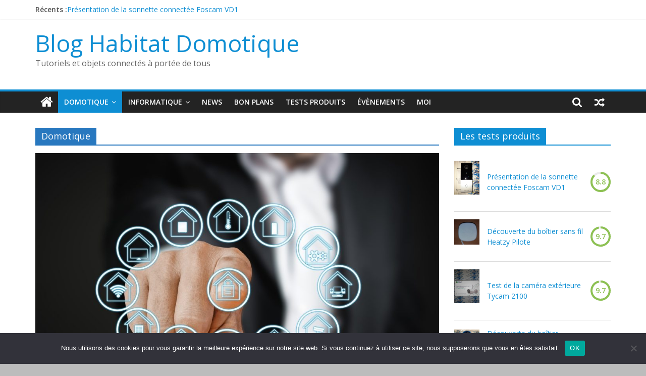

--- FILE ---
content_type: text/html; charset=UTF-8
request_url: https://www.habitat-domotique.fr/category/domotique/page/2/
body_size: 9940
content:
<!DOCTYPE html><html lang="fr-FR" prefix="og: https://ogp.me/ns# fb: https://ogp.me/ns/fb# website: https://ogp.me/ns/website#"><head><meta charset="UTF-8" /><meta name="viewport" content="width=device-width, initial-scale=1"><script data-cfasync="false" id="ao_optimized_gfonts_config">WebFontConfig={google:{families:["Open Sans:400,600"] },classes:false, events:false, timeout:1500};</script><link rel="profile" href="https://gmpg.org/xfn/11" /><meta name="wpsso-begin" content="wpsso structured data begin"/><meta name="generator" content="WPSSO Core 18.7.3/S"/><meta name="generator" content="WPSSO BC 5.3.0/S"/><meta name="generator" content="WPSSO RRSSB 11.7.0/S"/><meta name="generator" content="WPSSO ORG 5.0.0/S"/><meta name="generator" content="WPSSO PLM 7.0.0/S"/><meta name="generator" content="WPSSO JSON 5.2.1/S"/><meta name="generator" content="WPSSO SSM 3.3.0/S"/><link rel="canonical" href="https://www.habitat-domotique.fr/category/domotique/page/2/"/><meta property="fb:app_id" content="966242223397117"/><meta property="og:type" content="website"/><meta property="og:url" content="https://www.habitat-domotique.fr/category/domotique/page/2/"/><meta property="og:locale" content="fr_FR"/><meta property="og:site_name" content="Blog Habitat et Domotique"/><meta property="og:title" content="Domotique &ndash; Page 2 de 16"/><meta property="og:description" content="Venez d&eacute;couvrir nos diff&eacute;rents articles et tutoriels concernant la domotique, notre objectif, vous donnez les moyens de prendre le contr&ocirc;le et d&#039;am&eacute;liorer votre habitation. &nbsp;"/><meta name="twitter:domain" content="www.habitat-domotique.fr"/><meta name="twitter:site" content="@habitat_domotiq"/><meta name="twitter:title" content="Domotique &ndash; Page 2 de 16"/><meta name="twitter:description" content="Venez d&eacute;couvrir nos diff&eacute;rents articles et tutoriels concernant la domotique, notre objectif, vous donnez les moyens de prendre le contr&ocirc;le et d&#039;am&eacute;liorer votre habitation. &nbsp;"/><meta name="twitter:card" content="summary"/><meta name="description" content="Venez d&eacute;couvrir nos diff&eacute;rents articles et tutoriels concernant la domotique, notre objectif, vous donnez les moyens de prendre le contr&ocirc;le et d&#039;am&eacute;liorer votre habitation. &nbsp;"/><meta name="robots" content="follow, index, max-snippet:-1, max-image-preview:large, max-video-preview:-1"/> <script type="application/ld+json" id="wpsso-schema-graph">{
    "@context": "https://schema.org",
    "@graph": [
        {
            "@id": "/category/domotique/page/2/#sso/item-list/3",
            "@context": "https://schema.org",
            "@type": "ItemList",
            "mainEntityOfPage": "https://www.habitat-domotique.fr/category/domotique/page/2/",
            "url": "https://www.habitat-domotique.fr/category/domotique/page/2/",
            "name": "Domotique &ndash; Page 2 de 16",
            "description": "Venez d&eacute;couvrir nos diff&eacute;rents articles et tutoriels concernant la domotique, notre objectif, vous donnez les moyens de prendre le contr&ocirc;le et d&#039;am&eacute;liorer votre habitation. &nbsp;",
            "itemListOrder": "https://schema.org/ItemListOrderDescending",
            "itemListElement": [
                {
                    "@context": "https://schema.org",
                    "@type": "ListItem",
                    "position": 1,
                    "url": "https://www.habitat-domotique.fr/2020/04/23/les-points-a-retenir-pour-rendre-une-maison-confortable/"
                },
                {
                    "@context": "https://schema.org",
                    "@type": "ListItem",
                    "position": 2,
                    "url": "https://www.habitat-domotique.fr/2020/03/24/fabriquer-un-panneau-signaletique-connecte/"
                },
                {
                    "@context": "https://schema.org",
                    "@type": "ListItem",
                    "position": 3,
                    "url": "https://www.habitat-domotique.fr/2020/03/10/le-pack-delta-dore-tyxia-620-pilote-vos-lampes/"
                },
                {
                    "@context": "https://schema.org",
                    "@type": "ListItem",
                    "position": 4,
                    "url": "https://www.habitat-domotique.fr/2020/01/23/les-offres-domotique-des-operateurs/"
                },
                {
                    "@context": "https://schema.org",
                    "@type": "ListItem",
                    "position": 5,
                    "url": "https://www.habitat-domotique.fr/2020/01/10/test-pack-tyxia-511-va-et-vient-sans-neutre/"
                },
                {
                    "@context": "https://schema.org",
                    "@type": "ListItem",
                    "position": 6,
                    "url": "https://www.habitat-domotique.fr/2019/11/18/decouverte-thermostat-connecte-tado-v3/"
                },
                {
                    "@context": "https://schema.org",
                    "@type": "ListItem",
                    "position": 7,
                    "url": "https://www.habitat-domotique.fr/2019/11/04/presentation-thermostat-ambiance-radiateur-devolo/"
                }
            ]
        },
        {
            "@id": "/category/domotique/page/2/#sso/breadcrumb-list/3",
            "@context": "https://schema.org",
            "@type": "BreadcrumbList",
            "url": "https://www.habitat-domotique.fr/category/domotique/page/2/",
            "itemListElement": [
                {
                    "@context": "https://schema.org",
                    "@type": "ListItem",
                    "position": 1,
                    "name": "Accueil",
                    "item": "https://www.habitat-domotique.fr/"
                },
                {
                    "@context": "https://schema.org",
                    "@type": "ListItem",
                    "position": 2,
                    "name": "Domotique",
                    "item": "https://www.habitat-domotique.fr/category/domotique/page/2/"
                }
            ]
        }
    ]
}</script> <meta name="wpsso-end" content="wpsso structured data end"/><meta name="wpsso-cached" content="2026-01-12T07:12:13+00:00 for www.habitat-domotique.fr"/><meta name="wpsso-added" content="2026-01-25T09:25:05+00:00 in 0.001757 secs"/><link media="all" href="https://www.habitat-domotique.fr/wp-content/cache/autoptimize/css/autoptimize_2f24b55b3fc85c6dbf80a1a4ac699186.css" rel="stylesheet"><title>Domotique &ndash; Page 2 de 16 &ndash; Blog Habitat et Domotique</title><link rel="manifest" href="/pwa-manifest.json"><link rel="apple-touch-icon" sizes="512x512" href="https://www.habitat-domotique.fr/wp-content/plugins/pwa-for-wp/images/logo-512x512.png"><link rel="apple-touch-icon-precomposed" sizes="192x192" href="https://www.habitat-domotique.fr/wp-content/uploads/2018/10/PWA-Logo-192.png"><link rel='dns-prefetch' href='//translate.google.com' /><link href='https://fonts.gstatic.com' crossorigin='anonymous' rel='preconnect' /><link href='https://fonts.googleapis.com' rel='preconnect' /><link href='https://ajax.googleapis.com' rel='preconnect' /><link href='https://www.gstatic.com' rel='preconnect' /><link href='https://translate.google.com' rel='preconnect' /><link href='https://translate.googleapis.com' rel='preconnect' /><link rel="alternate" type="application/rss+xml" title="Blog Habitat Domotique &raquo; Flux" href="https://www.habitat-domotique.fr/feed/" /><link rel="alternate" type="application/rss+xml" title="Blog Habitat Domotique &raquo; Flux des commentaires" href="https://www.habitat-domotique.fr/comments/feed/" /><link rel="alternate" type="text/calendar" title="Blog Habitat Domotique &raquo; Flux iCal" href="https://www.habitat-domotique.fr/events/?ical=1" /> <script id="wpp-js" src="https://www.habitat-domotique.fr/wp-content/plugins/wordpress-popular-posts/assets/js/wpp.min.js?ver=7.3.3" data-sampling="0" data-sampling-rate="100" data-api-url="https://www.habitat-domotique.fr/wp-json/wordpress-popular-posts" data-post-id="0" data-token="1f629ce803" data-lang="0" data-debug="0" type="text/javascript"></script> <link rel="alternate" type="application/rss+xml" title="Blog Habitat Domotique &raquo; Flux de la catégorie Domotique" href="https://www.habitat-domotique.fr/category/domotique/feed/" /> <script type='text/javascript' id='cookie-notice-front-js-before'>var cnArgs = {"ajaxUrl":"https:\/\/www.habitat-domotique.fr\/wp-admin\/admin-ajax.php","nonce":"7d7694c40b","hideEffect":"fade","position":"bottom","onScroll":false,"onScrollOffset":100,"onClick":false,"cookieName":"cookie_notice_accepted","cookieTime":2592000,"cookieTimeRejected":2592000,"globalCookie":false,"redirection":false,"cache":false,"revokeCookies":false,"revokeCookiesOpt":"automatic"};</script> <script type='text/javascript' src='https://www.habitat-domotique.fr/wp-includes/js/jquery/jquery.min.js' id='jquery-core-js'></script> <!--[if lte IE 8]> <script type='text/javascript' src='https://www.habitat-domotique.fr/wp-content/themes/colormag/js/html5shiv.min.js' id='html5-js'></script> <![endif]--><link rel="https://api.w.org/" href="https://www.habitat-domotique.fr/wp-json/" /><link rel="alternate" type="application/json" href="https://www.habitat-domotique.fr/wp-json/wp/v2/categories/3" /><link rel="EditURI" type="application/rsd+xml" title="RSD" href="https://www.habitat-domotique.fr/xmlrpc.php?rsd" /><link rel="wlwmanifest" type="application/wlwmanifest+xml" href="https://www.habitat-domotique.fr/wp-includes/wlwmanifest.xml" /><meta name="tec-api-version" content="v1"><meta name="tec-api-origin" content="https://www.habitat-domotique.fr"><link rel="alternate" href="https://www.habitat-domotique.fr/wp-json/tribe/events/v1/" /><link rel="icon" href="https://www.habitat-domotique.fr/wp-content/uploads/2018/01/cropped-fingerprint-scanner-with-password-on-mobile-phone1-32x32.png" sizes="32x32" /><link rel="icon" href="https://www.habitat-domotique.fr/wp-content/uploads/2018/01/cropped-fingerprint-scanner-with-password-on-mobile-phone1-192x192.png" sizes="192x192" /><meta name="msapplication-TileImage" content="https://www.habitat-domotique.fr/wp-content/uploads/2018/01/cropped-fingerprint-scanner-with-password-on-mobile-phone1-270x270.png" /><meta name="pwaforwp" content="wordpress-plugin"/><meta name="theme-color" content="#adccea"><meta name="apple-mobile-web-app-title" content="Blog Habitat Domotique"><meta name="application-name" content="Blog Habitat Domotique"><meta name="apple-mobile-web-app-capable" content="yes"><meta name="apple-mobile-web-app-status-bar-style" content="default"><meta name="mobile-web-app-capable" content="yes"><meta name="apple-touch-fullscreen" content="yes"><link rel="apple-touch-icon" sizes="192x192" href="https://www.habitat-domotique.fr/wp-content/uploads/2018/10/PWA-Logo-192.png"><link rel="apple-touch-icon" sizes="512x512" href="https://www.habitat-domotique.fr/wp-content/uploads/2018/10/PWA-Logo-512.png"><script data-cfasync="false" id="ao_optimized_gfonts_webfontloader">(function() {var wf = document.createElement('script');wf.src='https://ajax.googleapis.com/ajax/libs/webfont/1/webfont.js';wf.type='text/javascript';wf.async='true';var s=document.getElementsByTagName('script')[0];s.parentNode.insertBefore(wf, s);})();</script></head><body data-rsssl=1 class="archive paged category category-domotique category-3 custom-background wp-embed-responsive paged-2 category-paged-2 cookies-not-set tribe-no-js page-template-colormag right-sidebar wide better-responsive-menu wpsso-term-3-tax-category"><div id="page" class="hfeed site"> <a class="skip-link screen-reader-text" href="#main">Passer au contenu</a><header id="masthead" class="site-header clearfix "><div id="header-text-nav-container" class="clearfix"><div class="news-bar"><div class="inner-wrap clearfix"><div class="breaking-news"> <strong class="breaking-news-latest">Récents :</strong><ul class="newsticker"><li> <a href="https://www.habitat-domotique.fr/2021/10/16/presentation-de-la-sonnette-connectee-foscam-vd1/" title="Présentation de la sonnette connectée Foscam VD1"> Présentation de la sonnette connectée Foscam VD1 </a></li><li> <a href="https://www.habitat-domotique.fr/2021/05/28/decouverte-du-boitier-sans-fil-heatzy-pilote/" title="Découverte du boîtier sans fil Heatzy Pilote"> Découverte du boîtier sans fil Heatzy Pilote </a></li><li> <a href="https://www.habitat-domotique.fr/2021/05/21/esp32-camera-et-tasmota/" title="ESP32 Caméra et Tasmota"> ESP32 Caméra et Tasmota </a></li><li> <a href="https://www.habitat-domotique.fr/2020/12/29/comment-utiliser-un-aspirateur-robot/" title="Comment utiliser un aspirateur robot dans une maison connectée ?"> Comment utiliser un aspirateur robot dans une maison connectée ? </a></li><li> <a href="https://www.habitat-domotique.fr/2020/11/30/test-de-la-camera-exterieure-tycam-2100/" title="Test de la caméra extérieure Tycam 2100"> Test de la caméra extérieure Tycam 2100 </a></li></ul></div><div class="social-links clearfix"><ul></ul></div></div></div><div class="inner-wrap"><div id="header-text-nav-wrap" class="clearfix"><div id="header-left-section"><div id="header-text" class=""><h3 id="site-title"> <a href="https://www.habitat-domotique.fr/" title="Blog Habitat Domotique" rel="home">Blog Habitat Domotique</a></h3><p id="site-description"> Tutoriels et objets connectés à portée de tous</p></div></div><div id="header-right-section"></div></div></div><nav id="site-navigation" class="main-navigation clearfix" role="navigation"><div class="inner-wrap clearfix"><div class="home-icon"> <a href="https://www.habitat-domotique.fr/"
 title="Blog Habitat Domotique"
 > <i class="fa fa-home"></i> </a></div><div class="search-random-icons-container"><div class="random-post"> <a href="https://www.habitat-domotique.fr/2018/03/27/parametrer-yubikey-neo-static-password/" title="Voir un article au hasard"> <i class="fa fa-random"></i> </a></div><div class="top-search-wrap"> <i class="fa fa-search search-top"></i><div class="search-form-top"><form action="https://www.habitat-domotique.fr/" class="search-form searchform clearfix" method="get" role="search"><div class="search-wrap"> <input type="search"
 class="s field"
 name="s"
 value=""
 placeholder="Recherche"
 /> <button class="search-icon" type="submit"></button></div></form></div></div></div><p class="menu-toggle"></p><div class="menu-primary-container"><ul id="menu-menu-1" class="menu"><li id="menu-item-86" class="menu-item menu-item-type-taxonomy menu-item-object-category current-menu-item menu-item-has-children menu-item-86"><a href="https://www.habitat-domotique.fr/category/domotique/" aria-current="page">Domotique</a><ul class="sub-menu"><li id="menu-item-1203" class="menu-item menu-item-type-taxonomy menu-item-object-category menu-item-1203"><a href="https://www.habitat-domotique.fr/category/domotique/jeedom/">Jeedom</a></li><li id="menu-item-1204" class="menu-item menu-item-type-taxonomy menu-item-object-category menu-item-1204"><a href="https://www.habitat-domotique.fr/category/domotique/objets-connectes/">Objets connectés</a></li><li id="menu-item-1650" class="menu-item menu-item-type-taxonomy menu-item-object-category menu-item-1650"><a href="https://www.habitat-domotique.fr/category/domotique/diy/">DIY</a></li></ul></li><li id="menu-item-87" class="menu-item menu-item-type-taxonomy menu-item-object-category menu-item-has-children menu-item-87"><a href="https://www.habitat-domotique.fr/category/informatique/">Informatique</a><ul class="sub-menu"><li id="menu-item-1205" class="menu-item menu-item-type-taxonomy menu-item-object-category menu-item-1205"><a href="https://www.habitat-domotique.fr/category/informatique/nano-ordinateurs/">Nano ordinateurs</a></li></ul></li><li id="menu-item-298" class="menu-item menu-item-type-taxonomy menu-item-object-category menu-item-298"><a href="https://www.habitat-domotique.fr/category/news/">News</a></li><li id="menu-item-623" class="menu-item menu-item-type-taxonomy menu-item-object-category menu-item-623"><a href="https://www.habitat-domotique.fr/category/bon-plans/">Bon Plans</a></li><li id="menu-item-84" class="menu-item menu-item-type-taxonomy menu-item-object-category menu-item-84"><a href="https://www.habitat-domotique.fr/category/tests-produit/">Tests Produits</a></li><li id="menu-item-271" class="menu-item menu-item-type-post_type_archive menu-item-object-tribe_events menu-item-271"><a href="https://www.habitat-domotique.fr/events/">Évènements</a></li><li id="menu-item-83" class="menu-item menu-item-type-taxonomy menu-item-object-category menu-item-83"><a href="https://www.habitat-domotique.fr/category/moi/">Moi</a></li></ul></div></div></nav></div></header><div id="main" class="clearfix"><div class="inner-wrap clearfix"><div id="primary"><div id="content" class="clearfix"><header class="page-header"><h1 class="page-title" style="border-bottom-color: #2878bf"><span style="background-color: #2878bf">Domotique</span></h1><div class="taxonomy-description"><p style="text-align: center;"><a href="https://www.habitat-domotique.fr/wp-content/uploads/2018/10/domotique_1540137323.jpg"><img class="aligncenter size-large wp-image-2727" src="https://www.habitat-domotique.fr/wp-content/uploads/2018/10/domotique_1540137323-1024x641.jpg" alt="Domotique articles et tutoriels" width="800" height="501" data-wp-pid="2727" /></a><strong><span id="p11">Venez découvrir nos différents articles et tutoriels concernant la domotique, notre objectif, vous donnez les moyens de prendre le contrôle et d&rsquo;améliorer votre habitation.</span></strong></p><p>&nbsp;</p></div></header><div class="article-container"><article id="post-12803" class="post-12803 post type-post status-publish format-standard has-post-thumbnail hentry category-domotique tag-hightech tag-iot"><div class="featured-image"> <a href="https://www.habitat-domotique.fr/2020/04/23/les-points-a-retenir-pour-rendre-une-maison-confortable/" title="Les points à retenir pour rendre une maison confortable"> <img width="791" height="445" src="//www.habitat-domotique.fr/wp-content/plugins/a3-lazy-load/assets/images/lazy_placeholder.gif" data-lazy-type="image" data-src="https://www.habitat-domotique.fr/wp-content/uploads/2020/04/maison_1587587222.jpg" class="lazy lazy-hidden attachment-colormag-featured-image size-colormag-featured-image wp-post-image" alt="une maison confortable" loading="lazy" srcset="" data-srcset="https://www.habitat-domotique.fr/wp-content/uploads/2020/04/maison_1587587222.jpg 1280w, https://www.habitat-domotique.fr/wp-content/uploads/2020/04/maison_1587587222-300x169.jpg 300w, https://www.habitat-domotique.fr/wp-content/uploads/2020/04/maison_1587587222-1024x576.jpg 1024w, https://www.habitat-domotique.fr/wp-content/uploads/2020/04/maison_1587587222-768x432.jpg 768w, https://www.habitat-domotique.fr/wp-content/uploads/2020/04/maison_1587587222-1200x675-cropped.jpg 1200w, https://www.habitat-domotique.fr/wp-content/uploads/2020/04/maison_1587587222-800x450.jpg 800w" sizes="(max-width: 791px) 100vw, 791px" data-wp-pid="12804" title="Maison confortable" /><noscript><img width="791" height="445" src="https://www.habitat-domotique.fr/wp-content/uploads/2020/04/maison_1587587222.jpg" class="attachment-colormag-featured-image size-colormag-featured-image wp-post-image" alt="une maison confortable" loading="lazy" srcset="https://www.habitat-domotique.fr/wp-content/uploads/2020/04/maison_1587587222.jpg 1280w, https://www.habitat-domotique.fr/wp-content/uploads/2020/04/maison_1587587222-300x169.jpg 300w, https://www.habitat-domotique.fr/wp-content/uploads/2020/04/maison_1587587222-1024x576.jpg 1024w, https://www.habitat-domotique.fr/wp-content/uploads/2020/04/maison_1587587222-768x432.jpg 768w, https://www.habitat-domotique.fr/wp-content/uploads/2020/04/maison_1587587222-1200x675-cropped.jpg 1200w, https://www.habitat-domotique.fr/wp-content/uploads/2020/04/maison_1587587222-800x450.jpg 800w" sizes="(max-width: 791px) 100vw, 791px" data-wp-pid="12804" title="Maison confortable" /></noscript> </a></div><div class="article-content clearfix"><div class="above-entry-meta"><span class="cat-links"><a href="https://www.habitat-domotique.fr/category/domotique/" style="background:#2878bf" rel="category tag">Domotique</a>&nbsp;</span></div><header class="entry-header"><h2 class="entry-title"> <a href="https://www.habitat-domotique.fr/2020/04/23/les-points-a-retenir-pour-rendre-une-maison-confortable/" title="Les points à retenir pour rendre une maison confortable">Les points à retenir pour rendre une maison confortable</a></h2></header><div class="below-entry-meta"> <span class="posted-on"><a href="https://www.habitat-domotique.fr/2020/04/23/les-points-a-retenir-pour-rendre-une-maison-confortable/" title="13:15" rel="bookmark"><i class="fa fa-calendar-o"></i> <time class="entry-date published" datetime="2020-04-23T13:15:37+02:00">23/04/2020</time><time class="updated" datetime="2021-06-09T22:47:40+02:00">09/06/2021</time></a></span> <span class="byline"> <span class="author vcard"> <i class="fa fa-user"></i> <a class="url fn n"
 href="https://www.habitat-domotique.fr/author/admin6422/"
 title="Blackir"
 > Blackir </a> </span> </span> <span class="comments"> <a href="https://www.habitat-domotique.fr/2020/04/23/les-points-a-retenir-pour-rendre-une-maison-confortable/#respond"><i class="fa fa-comment"></i> Aucun commentaire</a> </span> <span class="tag-links"><i class="fa fa-tags"></i><a href="https://www.habitat-domotique.fr/tag/hightech/" rel="tag">HighTech</a>, <a href="https://www.habitat-domotique.fr/tag/iot/" rel="tag">iot</a></span></div><div class="entry-content clearfix"><p>Une maison confortable c&rsquo;est important. Vous et votre famille devez vous y sentir bien au quotidien, rendre une habitation agr&eacute;able</p> <a class="more-link" title="Les points à retenir pour rendre une maison confortable" href="https://www.habitat-domotique.fr/2020/04/23/les-points-a-retenir-pour-rendre-une-maison-confortable/"> <span>Lire la suite</span> </a></div></div></article><article id="post-12779" class="post-12779 post type-post status-publish format-standard has-post-thumbnail hentry category-diy tag-diy tag-domotique tag-iot tag-jeedom"><div class="featured-image"> <a href="https://www.habitat-domotique.fr/2020/03/24/fabriquer-un-panneau-signaletique-connecte/" title="Fabriquer un panneau signalétique connecté"> <img width="800" height="445" src="//www.habitat-domotique.fr/wp-content/plugins/a3-lazy-load/assets/images/lazy_placeholder.gif" data-lazy-type="image" data-src="https://www.habitat-domotique.fr/wp-content/uploads/2020/03/Panneau_signalétique_connecté_06-800x445.jpg" class="lazy lazy-hidden attachment-colormag-featured-image size-colormag-featured-image wp-post-image" alt="Panneau_signalétique_connecté_06" loading="lazy" data-wp-pid="12785" title="Panneau_signalétique_connecté_06" /><noscript><img width="800" height="445" src="https://www.habitat-domotique.fr/wp-content/uploads/2020/03/Panneau_signalétique_connecté_06-800x445.jpg" class="attachment-colormag-featured-image size-colormag-featured-image wp-post-image" alt="Panneau_signalétique_connecté_06" loading="lazy" data-wp-pid="12785" title="Panneau_signalétique_connecté_06" /></noscript> </a></div><div class="article-content clearfix"><div class="above-entry-meta"><span class="cat-links"><a href="https://www.habitat-domotique.fr/category/domotique/diy/"  rel="category tag">DIY</a>&nbsp;</span></div><header class="entry-header"><h2 class="entry-title"> <a href="https://www.habitat-domotique.fr/2020/03/24/fabriquer-un-panneau-signaletique-connecte/" title="Fabriquer un panneau signalétique connecté">Fabriquer un panneau signalétique connecté</a></h2></header><div class="below-entry-meta"> <span class="posted-on"><a href="https://www.habitat-domotique.fr/2020/03/24/fabriquer-un-panneau-signaletique-connecte/" title="11:00" rel="bookmark"><i class="fa fa-calendar-o"></i> <time class="entry-date published" datetime="2020-03-24T11:00:43+01:00">24/03/2020</time><time class="updated" datetime="2020-03-23T22:17:50+01:00">23/03/2020</time></a></span> <span class="byline"> <span class="author vcard"> <i class="fa fa-user"></i> <a class="url fn n"
 href="https://www.habitat-domotique.fr/author/admin6422/"
 title="Blackir"
 > Blackir </a> </span> </span> <span class="comments"> <a href="https://www.habitat-domotique.fr/2020/03/24/fabriquer-un-panneau-signaletique-connecte/#respond"><i class="fa fa-comment"></i> Aucun commentaire</a> </span> <span class="tag-links"><i class="fa fa-tags"></i><a href="https://www.habitat-domotique.fr/tag/diy/" rel="tag">diy</a>, <a href="https://www.habitat-domotique.fr/tag/domotique/" rel="tag">domotique</a>, <a href="https://www.habitat-domotique.fr/tag/iot/" rel="tag">iot</a>, <a href="https://www.habitat-domotique.fr/tag/jeedom/" rel="tag">Jeedom</a></span></div><div class="entry-content clearfix"><p>Dans ce nouvel article, nous allons fabriquer un panneau signal&eacute;tique connect&eacute;. Si comme moi vous &ecirc;tes souvent en t&eacute;l&eacute;travail, il</p> <a class="more-link" title="Fabriquer un panneau signalétique connecté" href="https://www.habitat-domotique.fr/2020/03/24/fabriquer-un-panneau-signaletique-connecte/"> <span>Lire la suite</span> </a></div></div></article><article id="post-12763" class="post-12763 post type-post status-publish format-standard has-post-thumbnail hentry category-objets-connectes category-tests-produit tag-domotique tag-hightech tag-objets-connectes tag-objets-intelligent"><div class="featured-image"> <a href="https://www.habitat-domotique.fr/2020/03/10/le-pack-delta-dore-tyxia-620-pilote-vos-lampes/" title="Le pack Delta Dore TYXIA 620 pilote vos lampes"> <img width="800" height="445" src="//www.habitat-domotique.fr/wp-content/plugins/a3-lazy-load/assets/images/lazy_placeholder.gif" data-lazy-type="image" data-src="https://www.habitat-domotique.fr/wp-content/uploads/2020/03/Pack_TYXIA_620_01-800x445.jpg" class="lazy lazy-hidden attachment-colormag-featured-image size-colormag-featured-image wp-post-image" alt="Pack_TYXIA_620_01" loading="lazy" data-wp-pid="12767" title="Pack_TYXIA_620_01" /><noscript><img width="800" height="445" src="https://www.habitat-domotique.fr/wp-content/uploads/2020/03/Pack_TYXIA_620_01-800x445.jpg" class="attachment-colormag-featured-image size-colormag-featured-image wp-post-image" alt="Pack_TYXIA_620_01" loading="lazy" data-wp-pid="12767" title="Pack_TYXIA_620_01" /></noscript> </a></div><div class="article-content clearfix"><div class="above-entry-meta"><span class="cat-links"><a href="https://www.habitat-domotique.fr/category/domotique/objets-connectes/"  rel="category tag">Objets connectés</a>&nbsp;<a href="https://www.habitat-domotique.fr/category/tests-produit/"  rel="category tag">Tests Produits</a>&nbsp;</span></div><header class="entry-header"><h2 class="entry-title"> <a href="https://www.habitat-domotique.fr/2020/03/10/le-pack-delta-dore-tyxia-620-pilote-vos-lampes/" title="Le pack Delta Dore TYXIA 620 pilote vos lampes">Le pack Delta Dore TYXIA 620 pilote vos lampes</a></h2></header><div class="below-entry-meta"> <span class="posted-on"><a href="https://www.habitat-domotique.fr/2020/03/10/le-pack-delta-dore-tyxia-620-pilote-vos-lampes/" title="13:00" rel="bookmark"><i class="fa fa-calendar-o"></i> <time class="entry-date published" datetime="2020-03-10T13:00:03+01:00">10/03/2020</time><time class="updated" datetime="2020-03-11T19:57:46+01:00">11/03/2020</time></a></span> <span class="byline"> <span class="author vcard"> <i class="fa fa-user"></i> <a class="url fn n"
 href="https://www.habitat-domotique.fr/author/admin6422/"
 title="Blackir"
 > Blackir </a> </span> </span> <span class="comments"> <a href="https://www.habitat-domotique.fr/2020/03/10/le-pack-delta-dore-tyxia-620-pilote-vos-lampes/#respond"><i class="fa fa-comment"></i> Aucun commentaire</a> </span> <span class="tag-links"><i class="fa fa-tags"></i><a href="https://www.habitat-domotique.fr/tag/domotique/" rel="tag">domotique</a>, <a href="https://www.habitat-domotique.fr/tag/hightech/" rel="tag">HighTech</a>, <a href="https://www.habitat-domotique.fr/tag/objets-connectes/" rel="tag">objets connectés</a>, <a href="https://www.habitat-domotique.fr/tag/objets-intelligent/" rel="tag">objets intelligent</a></span></div><div class="entry-content clearfix"><p>Dans ce nouvel article, nous allons d&eacute;couvrir ensemble le pack TYXIA 511 va-et-vient de Delta Dore. J&rsquo;avais parl&eacute; derni&egrave;rement de</p> <a class="more-link" title="Le pack Delta Dore TYXIA 620 pilote vos lampes" href="https://www.habitat-domotique.fr/2020/03/10/le-pack-delta-dore-tyxia-620-pilote-vos-lampes/"> <span>Lire la suite</span> </a></div></div></article><article id="post-12684" class="post-12684 post type-post status-publish format-standard has-post-thumbnail hentry category-domotique tag-centrale-domotique tag-hightech tag-iot tag-objets-connectes tag-objets-intelligent"><div class="featured-image"> <a href="https://www.habitat-domotique.fr/2020/01/23/les-offres-domotique-des-operateurs/" title="Présentation des offres domotique des opérateurs pour une maison connectée"> <img width="800" height="445" src="//www.habitat-domotique.fr/wp-content/plugins/a3-lazy-load/assets/images/lazy_placeholder.gif" data-lazy-type="image" data-src="https://www.habitat-domotique.fr/wp-content/uploads/2020/01/Offres_Domotique_Des_Operateurs-800x445.png" class="lazy lazy-hidden attachment-colormag-featured-image size-colormag-featured-image wp-post-image" alt="Offres_Domotique_Des_Operateurs" loading="lazy" srcset="" data-srcset="https://www.habitat-domotique.fr/wp-content/uploads/2020/01/Offres_Domotique_Des_Operateurs.png 800w, https://www.habitat-domotique.fr/wp-content/uploads/2020/01/Offres_Domotique_Des_Operateurs-300x167.png 300w, https://www.habitat-domotique.fr/wp-content/uploads/2020/01/Offres_Domotique_Des_Operateurs-768x427.png 768w, https://www.habitat-domotique.fr/wp-content/uploads/2020/01/Offres_Domotique_Des_Operateurs-50x28.png 50w" sizes="(max-width: 800px) 100vw, 800px" data-wp-pid="12685" title="Offres_Domotique_Des_Operateurs" /><noscript><img width="800" height="445" src="https://www.habitat-domotique.fr/wp-content/uploads/2020/01/Offres_Domotique_Des_Operateurs-800x445.png" class="attachment-colormag-featured-image size-colormag-featured-image wp-post-image" alt="Offres_Domotique_Des_Operateurs" loading="lazy" srcset="https://www.habitat-domotique.fr/wp-content/uploads/2020/01/Offres_Domotique_Des_Operateurs.png 800w, https://www.habitat-domotique.fr/wp-content/uploads/2020/01/Offres_Domotique_Des_Operateurs-300x167.png 300w, https://www.habitat-domotique.fr/wp-content/uploads/2020/01/Offres_Domotique_Des_Operateurs-768x427.png 768w, https://www.habitat-domotique.fr/wp-content/uploads/2020/01/Offres_Domotique_Des_Operateurs-50x28.png 50w" sizes="(max-width: 800px) 100vw, 800px" data-wp-pid="12685" title="Offres_Domotique_Des_Operateurs" /></noscript> </a></div><div class="article-content clearfix"><div class="above-entry-meta"><span class="cat-links"><a href="https://www.habitat-domotique.fr/category/domotique/" style="background:#2878bf" rel="category tag">Domotique</a>&nbsp;</span></div><header class="entry-header"><h2 class="entry-title"> <a href="https://www.habitat-domotique.fr/2020/01/23/les-offres-domotique-des-operateurs/" title="Présentation des offres domotique des opérateurs pour une maison connectée">Présentation des offres domotique des opérateurs pour une maison connectée</a></h2></header><div class="below-entry-meta"> <span class="posted-on"><a href="https://www.habitat-domotique.fr/2020/01/23/les-offres-domotique-des-operateurs/" title="13:00" rel="bookmark"><i class="fa fa-calendar-o"></i> <time class="entry-date published" datetime="2020-01-23T13:00:51+01:00">23/01/2020</time><time class="updated" datetime="2020-01-23T13:49:04+01:00">23/01/2020</time></a></span> <span class="byline"> <span class="author vcard"> <i class="fa fa-user"></i> <a class="url fn n"
 href="https://www.habitat-domotique.fr/author/admin6422/"
 title="Blackir"
 > Blackir </a> </span> </span> <span class="comments"> <a href="https://www.habitat-domotique.fr/2020/01/23/les-offres-domotique-des-operateurs/#respond"><i class="fa fa-comment"></i> Aucun commentaire</a> </span> <span class="tag-links"><i class="fa fa-tags"></i><a href="https://www.habitat-domotique.fr/tag/centrale-domotique/" rel="tag">centrale domotique</a>, <a href="https://www.habitat-domotique.fr/tag/hightech/" rel="tag">HighTech</a>, <a href="https://www.habitat-domotique.fr/tag/iot/" rel="tag">iot</a>, <a href="https://www.habitat-domotique.fr/tag/objets-connectes/" rel="tag">objets connectés</a>, <a href="https://www.habitat-domotique.fr/tag/objets-intelligent/" rel="tag">objets intelligent</a></span></div><div class="entry-content clearfix"><p>Pr&eacute;sentation des offres domotique des op&eacute;rateurs pour une maison connect&eacute;e La nouvelle ann&eacute;e peut &ecirc;tre l&rsquo;occasion de passer au tout</p> <a class="more-link" title="Présentation des offres domotique des opérateurs pour une maison connectée" href="https://www.habitat-domotique.fr/2020/01/23/les-offres-domotique-des-operateurs/"> <span>Lire la suite</span> </a></div></div></article><article id="post-12668" class="post-12668 post type-post status-publish format-standard has-post-thumbnail hentry category-objets-connectes category-tests-produit tag-domotique tag-hightech tag-iot tag-objets-connectes tag-objets-intelligent"><div class="featured-image"> <a href="https://www.habitat-domotique.fr/2020/01/10/test-pack-tyxia-511-va-et-vient-sans-neutre/" title="Test du Pack TYXIA 511 va-et-vient sans neutre"> <img width="800" height="445" src="//www.habitat-domotique.fr/wp-content/plugins/a3-lazy-load/assets/images/lazy_placeholder.gif" data-lazy-type="image" data-src="https://www.habitat-domotique.fr/wp-content/uploads/2020/01/Pack-TYXIA-511-DeltaDore_06-800x445.jpg" class="lazy lazy-hidden attachment-colormag-featured-image size-colormag-featured-image wp-post-image" alt="Pack-TYXIA-511-DeltaDore_06" loading="lazy" data-wp-pid="12677" title="Pack-TYXIA-511-DeltaDore_06" /><noscript><img width="800" height="445" src="https://www.habitat-domotique.fr/wp-content/uploads/2020/01/Pack-TYXIA-511-DeltaDore_06-800x445.jpg" class="attachment-colormag-featured-image size-colormag-featured-image wp-post-image" alt="Pack-TYXIA-511-DeltaDore_06" loading="lazy" data-wp-pid="12677" title="Pack-TYXIA-511-DeltaDore_06" /></noscript> </a></div><div class="article-content clearfix"><div class="above-entry-meta"><span class="cat-links"><a href="https://www.habitat-domotique.fr/category/domotique/objets-connectes/"  rel="category tag">Objets connectés</a>&nbsp;<a href="https://www.habitat-domotique.fr/category/tests-produit/"  rel="category tag">Tests Produits</a>&nbsp;</span></div><header class="entry-header"><h2 class="entry-title"> <a href="https://www.habitat-domotique.fr/2020/01/10/test-pack-tyxia-511-va-et-vient-sans-neutre/" title="Test du Pack TYXIA 511 va-et-vient sans neutre">Test du Pack TYXIA 511 va-et-vient sans neutre</a></h2></header><div class="below-entry-meta"> <span class="posted-on"><a href="https://www.habitat-domotique.fr/2020/01/10/test-pack-tyxia-511-va-et-vient-sans-neutre/" title="13:00" rel="bookmark"><i class="fa fa-calendar-o"></i> <time class="entry-date published" datetime="2020-01-10T13:00:20+01:00">10/01/2020</time><time class="updated" datetime="2020-01-09T21:41:12+01:00">09/01/2020</time></a></span> <span class="byline"> <span class="author vcard"> <i class="fa fa-user"></i> <a class="url fn n"
 href="https://www.habitat-domotique.fr/author/admin6422/"
 title="Blackir"
 > Blackir </a> </span> </span> <span class="comments"> <a href="https://www.habitat-domotique.fr/2020/01/10/test-pack-tyxia-511-va-et-vient-sans-neutre/#respond"><i class="fa fa-comment"></i> Aucun commentaire</a> </span> <span class="tag-links"><i class="fa fa-tags"></i><a href="https://www.habitat-domotique.fr/tag/domotique/" rel="tag">domotique</a>, <a href="https://www.habitat-domotique.fr/tag/hightech/" rel="tag">HighTech</a>, <a href="https://www.habitat-domotique.fr/tag/iot/" rel="tag">iot</a>, <a href="https://www.habitat-domotique.fr/tag/objets-connectes/" rel="tag">objets connectés</a>, <a href="https://www.habitat-domotique.fr/tag/objets-intelligent/" rel="tag">objets intelligent</a></span></div><div class="entry-content clearfix"><p>Dans ce nouvel article, nous allons d&eacute;couvrir ensemble le pack TYXIA 511 va-et-vient de Delta Dore. Derni&egrave;rement, je vous avez</p> <a class="more-link" title="Test du Pack TYXIA 511 va-et-vient sans neutre" href="https://www.habitat-domotique.fr/2020/01/10/test-pack-tyxia-511-va-et-vient-sans-neutre/"> <span>Lire la suite</span> </a></div></div></article><article id="post-12617" class="post-12617 post type-post status-publish format-standard has-post-thumbnail hentry category-domotique category-objets-connectes tag-domotique tag-hightech tag-iot tag-monitoring tag-objets-connectes tag-objets-intelligent"><div class="featured-image"> <a href="https://www.habitat-domotique.fr/2019/11/18/decouverte-thermostat-connecte-tado-v3/" title="Découverte du thermostat connecté Tado V3+"> <img width="800" height="445" src="//www.habitat-domotique.fr/wp-content/plugins/a3-lazy-load/assets/images/lazy_placeholder.gif" data-lazy-type="image" data-src="https://www.habitat-domotique.fr/wp-content/uploads/2019/11/Thermostat_Connectee_Tado_V3_06-800x445.jpg" class="lazy lazy-hidden attachment-colormag-featured-image size-colormag-featured-image wp-post-image" alt="Thermostat Connectee Tado V3 06 800x445 - Découverte du thermostat connecté Tado V3+" loading="lazy" data-wp-pid="12625" title="Découverte du thermostat connecté Tado V3+" /><noscript><img width="800" height="445" src="https://www.habitat-domotique.fr/wp-content/uploads/2019/11/Thermostat_Connectee_Tado_V3_06-800x445.jpg" class="attachment-colormag-featured-image size-colormag-featured-image wp-post-image" alt="Thermostat Connectee Tado V3 06 800x445 - Découverte du thermostat connecté Tado V3+" loading="lazy" data-wp-pid="12625" title="Découverte du thermostat connecté Tado V3+" /></noscript> </a></div><div class="article-content clearfix"><div class="above-entry-meta"><span class="cat-links"><a href="https://www.habitat-domotique.fr/category/domotique/" style="background:#2878bf" rel="category tag">Domotique</a>&nbsp;<a href="https://www.habitat-domotique.fr/category/domotique/objets-connectes/"  rel="category tag">Objets connectés</a>&nbsp;</span></div><header class="entry-header"><h2 class="entry-title"> <a href="https://www.habitat-domotique.fr/2019/11/18/decouverte-thermostat-connecte-tado-v3/" title="Découverte du thermostat connecté Tado V3+">Découverte du thermostat connecté Tado V3+</a></h2></header><div class="below-entry-meta"> <span class="posted-on"><a href="https://www.habitat-domotique.fr/2019/11/18/decouverte-thermostat-connecte-tado-v3/" title="12:30" rel="bookmark"><i class="fa fa-calendar-o"></i> <time class="entry-date published" datetime="2019-11-18T12:30:50+01:00">18/11/2019</time><time class="updated" datetime="2019-11-17T22:17:45+01:00">17/11/2019</time></a></span> <span class="byline"> <span class="author vcard"> <i class="fa fa-user"></i> <a class="url fn n"
 href="https://www.habitat-domotique.fr/author/admin6422/"
 title="Blackir"
 > Blackir </a> </span> </span> <span class="comments"> <a href="https://www.habitat-domotique.fr/2019/11/18/decouverte-thermostat-connecte-tado-v3/#comments"><i class="fa fa-comments"></i> 2 Commentaires</a> </span> <span class="tag-links"><i class="fa fa-tags"></i><a href="https://www.habitat-domotique.fr/tag/domotique/" rel="tag">domotique</a>, <a href="https://www.habitat-domotique.fr/tag/hightech/" rel="tag">HighTech</a>, <a href="https://www.habitat-domotique.fr/tag/iot/" rel="tag">iot</a>, <a href="https://www.habitat-domotique.fr/tag/monitoring/" rel="tag">monitoring</a>, <a href="https://www.habitat-domotique.fr/tag/objets-connectes/" rel="tag">objets connectés</a>, <a href="https://www.habitat-domotique.fr/tag/objets-intelligent/" rel="tag">objets intelligent</a></span></div><div class="entry-content clearfix"><p>Nouvel article pour un nouveau thermostat connect&eacute; pour votre habitation, il s&rsquo;agit du thermostat connect&eacute; Tado V3+. En cette p&eacute;riode</p> <a class="more-link" title="Découverte du thermostat connecté Tado V3+" href="https://www.habitat-domotique.fr/2019/11/18/decouverte-thermostat-connecte-tado-v3/"> <span>Lire la suite</span> </a></div></div></article><article id="post-12587" class="post-12587 post type-post status-publish format-standard has-post-thumbnail hentry category-objets-connectes tag-domotique tag-hightech tag-iot tag-objets-connectes tag-objets-intelligent"><div class="featured-image"> <a href="https://www.habitat-domotique.fr/2019/11/04/presentation-thermostat-ambiance-radiateur-devolo/" title="Présentation du thermostat d’ambiance et de radiateur intelligent Devolo"> <img width="800" height="445" src="//www.habitat-domotique.fr/wp-content/plugins/a3-lazy-load/assets/images/lazy_placeholder.gif" data-lazy-type="image" data-src="https://www.habitat-domotique.fr/wp-content/uploads/2019/11/Thermostat_ambiance_radiateur_Devolo_02-800x445.png" class="lazy lazy-hidden attachment-colormag-featured-image size-colormag-featured-image wp-post-image" alt="Thermostat_ambiance_radiateur_Devolo_02" loading="lazy" srcset="" data-srcset="https://www.habitat-domotique.fr/wp-content/uploads/2019/11/Thermostat_ambiance_radiateur_Devolo_02-800x445.png 800w, https://www.habitat-domotique.fr/wp-content/uploads/2019/11/Thermostat_ambiance_radiateur_Devolo_02-50x28.png 50w" sizes="(max-width: 800px) 100vw, 800px" data-wp-pid="12590" title="Thermostat_ambiance_radiateur_Devolo_02" /><noscript><img width="800" height="445" src="https://www.habitat-domotique.fr/wp-content/uploads/2019/11/Thermostat_ambiance_radiateur_Devolo_02-800x445.png" class="attachment-colormag-featured-image size-colormag-featured-image wp-post-image" alt="Thermostat_ambiance_radiateur_Devolo_02" loading="lazy" srcset="https://www.habitat-domotique.fr/wp-content/uploads/2019/11/Thermostat_ambiance_radiateur_Devolo_02-800x445.png 800w, https://www.habitat-domotique.fr/wp-content/uploads/2019/11/Thermostat_ambiance_radiateur_Devolo_02-50x28.png 50w" sizes="(max-width: 800px) 100vw, 800px" data-wp-pid="12590" title="Thermostat_ambiance_radiateur_Devolo_02" /></noscript> </a></div><div class="article-content clearfix"><div class="above-entry-meta"><span class="cat-links"><a href="https://www.habitat-domotique.fr/category/domotique/objets-connectes/"  rel="category tag">Objets connectés</a>&nbsp;</span></div><header class="entry-header"><h2 class="entry-title"> <a href="https://www.habitat-domotique.fr/2019/11/04/presentation-thermostat-ambiance-radiateur-devolo/" title="Présentation du thermostat d’ambiance et de radiateur intelligent Devolo">Présentation du thermostat d’ambiance et de radiateur intelligent Devolo</a></h2></header><div class="below-entry-meta"> <span class="posted-on"><a href="https://www.habitat-domotique.fr/2019/11/04/presentation-thermostat-ambiance-radiateur-devolo/" title="12:45" rel="bookmark"><i class="fa fa-calendar-o"></i> <time class="entry-date published" datetime="2019-11-04T12:45:10+01:00">04/11/2019</time><time class="updated" datetime="2019-11-13T00:01:29+01:00">13/11/2019</time></a></span> <span class="byline"> <span class="author vcard"> <i class="fa fa-user"></i> <a class="url fn n"
 href="https://www.habitat-domotique.fr/author/admin6422/"
 title="Blackir"
 > Blackir </a> </span> </span> <span class="comments"> <a href="https://www.habitat-domotique.fr/2019/11/04/presentation-thermostat-ambiance-radiateur-devolo/#respond"><i class="fa fa-comment"></i> Aucun commentaire</a> </span> <span class="tag-links"><i class="fa fa-tags"></i><a href="https://www.habitat-domotique.fr/tag/domotique/" rel="tag">domotique</a>, <a href="https://www.habitat-domotique.fr/tag/hightech/" rel="tag">HighTech</a>, <a href="https://www.habitat-domotique.fr/tag/iot/" rel="tag">iot</a>, <a href="https://www.habitat-domotique.fr/tag/objets-connectes/" rel="tag">objets connectés</a>, <a href="https://www.habitat-domotique.fr/tag/objets-intelligent/" rel="tag">objets intelligent</a></span></div><div class="entry-content clearfix"><p>L&rsquo;hiver s&rsquo;installe et dans ce nouvel article, nous allons pr&eacute;senter un alli&eacute; de poids dans le confort de notre habitat,</p> <a class="more-link" title="Présentation du thermostat d’ambiance et de radiateur intelligent Devolo" href="https://www.habitat-domotique.fr/2019/11/04/presentation-thermostat-ambiance-radiateur-devolo/"> <span>Lire la suite</span> </a></div></div></article></div><ul class="default-wp-page clearfix"><li class="previous"><a href="https://www.habitat-domotique.fr/category/domotique/page/3/" >&larr; Précédent</a></li><li class="next"><a href="https://www.habitat-domotique.fr/category/domotique/" >Suivant &rarr;</a></li></ul></div></div><div id="secondary"><aside id="cwp_latest_products_widget-3" class="widget widget_cwp_latest_products_widget clearfix"><h3 class="widget-title"><span>Les tests produits</span></h3><ul><li class="cwp-popular-review"><div class="cwp_rev_image wppr-col"> <a href="https://www.habitat-domotique.fr/2021/10/16/presentation-de-la-sonnette-connectee-foscam-vd1/" class="wppr-col" title="Sonnette connectée Foscam VD1" rel="noopener"> <img class="lazy lazy-hidden" src="//www.habitat-domotique.fr/wp-content/plugins/a3-lazy-load/assets/images/lazy_placeholder.gif" data-lazy-type="image" data-src="https://www.habitat-domotique.fr/wp-content/uploads/2021/10/Sonnette_Foscam_VD1-06-scaled.jpg" alt="Sonnette connectée Foscam VD1"><noscript><img src="https://www.habitat-domotique.fr/wp-content/uploads/2021/10/Sonnette_Foscam_VD1-06-scaled.jpg" alt="Sonnette connectée Foscam VD1"></noscript> </a></div><div class="wppr-post-title wppr-col"> <a href="https://www.habitat-domotique.fr/2021/10/16/presentation-de-la-sonnette-connectee-foscam-vd1/" class="wppr-col" title="Sonnette connectée Foscam VD1" rel="noopener"> Présentation de la sonnette connectée Foscam VD1 </a></div><div class="review-grade-widget wppr-col"><div class="review-wu-grade-content "><div class="wppr-c100 wppr-p88 wppr-very-good"> <span>8.8</span><div class="wppr-slice"><div class="wppr-bar " style="
 -webkit-transform: rotate(316.8deg);
 -ms-transform: rotate(316.8deg);
 transform: rotate(316.8deg);
 "></div><div class="wppr-fill " style=""></div></div><div class="wppr-slice-center"></div></div></div></div></li><li class="cwp-popular-review"><div class="cwp_rev_image wppr-col"> <a href="https://www.habitat-domotique.fr/2021/05/28/decouverte-du-boitier-sans-fil-heatzy-pilote/" class="wppr-col" title="boîtier sans fil Heatzy Pilote" rel="noopener"> <img class="lazy lazy-hidden" src="//www.habitat-domotique.fr/wp-content/plugins/a3-lazy-load/assets/images/lazy_placeholder.gif" data-lazy-type="image" data-src="https://www.habitat-domotique.fr/wp-content/uploads/2018/04/Heatzy-Pilote-Logo-150x150.jpg" alt="boîtier sans fil Heatzy Pilote"><noscript><img src="https://www.habitat-domotique.fr/wp-content/uploads/2018/04/Heatzy-Pilote-Logo-150x150.jpg" alt="boîtier sans fil Heatzy Pilote"></noscript> </a></div><div class="wppr-post-title wppr-col"> <a href="https://www.habitat-domotique.fr/2021/05/28/decouverte-du-boitier-sans-fil-heatzy-pilote/" class="wppr-col" title="boîtier sans fil Heatzy Pilote" rel="noopener"> Découverte du boîtier sans fil Heatzy Pilote </a></div><div class="review-grade-widget wppr-col"><div class="review-wu-grade-content "><div class="wppr-c100 wppr-p97 wppr-very-good"> <span>9.7</span><div class="wppr-slice"><div class="wppr-bar " style="
 -webkit-transform: rotate(349.2deg);
 -ms-transform: rotate(349.2deg);
 transform: rotate(349.2deg);
 "></div><div class="wppr-fill " style=""></div></div><div class="wppr-slice-center"></div></div></div></div></li><li class="cwp-popular-review"><div class="cwp_rev_image wppr-col"> <a href="https://www.habitat-domotique.fr/2020/11/30/test-de-la-camera-exterieure-tycam-2100/" class="wppr-col" title="Tycam 2100" rel="noopener"> <img class="lazy lazy-hidden" src="//www.habitat-domotique.fr/wp-content/plugins/a3-lazy-load/assets/images/lazy_placeholder.gif" data-lazy-type="image" data-src="https://www.habitat-domotique.fr/wp-content/uploads/2020/11/Tydom2100-01-scaled.jpg" alt="Tycam 2100"><noscript><img src="https://www.habitat-domotique.fr/wp-content/uploads/2020/11/Tydom2100-01-scaled.jpg" alt="Tycam 2100"></noscript> </a></div><div class="wppr-post-title wppr-col"> <a href="https://www.habitat-domotique.fr/2020/11/30/test-de-la-camera-exterieure-tycam-2100/" class="wppr-col" title="Tycam 2100" rel="noopener"> Test de la caméra extérieure Tycam 2100 </a></div><div class="review-grade-widget wppr-col"><div class="review-wu-grade-content "><div class="wppr-c100 wppr-p97 wppr-very-good"> <span>9.7</span><div class="wppr-slice"><div class="wppr-bar " style="
 -webkit-transform: rotate(349.2deg);
 -ms-transform: rotate(349.2deg);
 transform: rotate(349.2deg);
 "></div><div class="wppr-fill " style=""></div></div><div class="wppr-slice-center"></div></div></div></div></li><li class="cwp-popular-review"><div class="cwp_rev_image wppr-col"> <a href="https://www.habitat-domotique.fr/2020/07/21/boitier-encastrement-micro-module/" class="wppr-col" title="boîtier d'encastrement pour micro module" rel="noopener"> <img class="lazy lazy-hidden" src="//www.habitat-domotique.fr/wp-content/plugins/a3-lazy-load/assets/images/lazy_placeholder.gif" data-lazy-type="image" data-src="https://www.habitat-domotique.fr/wp-content/uploads/2020/07/Boitier_Micromodule_01-scaled.jpg" alt="boîtier d'encastrement pour micro module"><noscript><img src="https://www.habitat-domotique.fr/wp-content/uploads/2020/07/Boitier_Micromodule_01-scaled.jpg" alt="boîtier d'encastrement pour micro module"></noscript> </a></div><div class="wppr-post-title wppr-col"> <a href="https://www.habitat-domotique.fr/2020/07/21/boitier-encastrement-micro-module/" class="wppr-col" title="boîtier d'encastrement pour micro module" rel="noopener"> Découverte du boîtier d&rsquo;encastrement pour micro module </a></div><div class="review-grade-widget wppr-col"><div class="review-wu-grade-content "><div class="wppr-c100 wppr-p97 wppr-very-good"> <span>9.7</span><div class="wppr-slice"><div class="wppr-bar " style="
 -webkit-transform: rotate(349.2deg);
 -ms-transform: rotate(349.2deg);
 transform: rotate(349.2deg);
 "></div><div class="wppr-fill " style=""></div></div><div class="wppr-slice-center"></div></div></div></div></li><li class="cwp-popular-review"><div class="cwp_rev_image wppr-col"> <a href="https://www.habitat-domotique.fr/2020/03/10/le-pack-delta-dore-tyxia-620-pilote-vos-lampes/" class="wppr-col" title="Pack TYXIA 620 Delta Dore" rel="noopener"> <img class="lazy lazy-hidden" src="//www.habitat-domotique.fr/wp-content/plugins/a3-lazy-load/assets/images/lazy_placeholder.gif" data-lazy-type="image" data-src="https://www.habitat-domotique.fr/wp-content/uploads/2020/03/Pack_TYXIA_620_01-scaled.jpg" alt="Pack TYXIA 620 Delta Dore"><noscript><img src="https://www.habitat-domotique.fr/wp-content/uploads/2020/03/Pack_TYXIA_620_01-scaled.jpg" alt="Pack TYXIA 620 Delta Dore"></noscript> </a></div><div class="wppr-post-title wppr-col"> <a href="https://www.habitat-domotique.fr/2020/03/10/le-pack-delta-dore-tyxia-620-pilote-vos-lampes/" class="wppr-col" title="Pack TYXIA 620 Delta Dore" rel="noopener"> Le pack Delta Dore TYXIA 620 pilote vos lampes </a></div><div class="review-grade-widget wppr-col"><div class="review-wu-grade-content "><div class="wppr-c100 wppr-p96 wppr-very-good"> <span>9.6</span><div class="wppr-slice"><div class="wppr-bar " style="
 -webkit-transform: rotate(345.6deg);
 -ms-transform: rotate(345.6deg);
 transform: rotate(345.6deg);
 "></div><div class="wppr-fill " style=""></div></div><div class="wppr-slice-center"></div></div></div></div></li></ul></aside><aside id="wpp-3" class="widget popular-posts clearfix"></aside><aside id="recent-posts-2" class="widget widget_recent_entries clearfix"><h3 class="widget-title"><span>Les articles récents</span></h3><ul><li> <a href="https://www.habitat-domotique.fr/2021/10/16/presentation-de-la-sonnette-connectee-foscam-vd1/">Présentation de la sonnette connectée Foscam VD1</a></li><li> <a href="https://www.habitat-domotique.fr/2021/05/28/decouverte-du-boitier-sans-fil-heatzy-pilote/">Découverte du boîtier sans fil Heatzy Pilote</a></li><li> <a href="https://www.habitat-domotique.fr/2021/05/21/esp32-camera-et-tasmota/">ESP32 Caméra et Tasmota</a></li><li> <a href="https://www.habitat-domotique.fr/2020/12/29/comment-utiliser-un-aspirateur-robot/">Comment utiliser un aspirateur robot dans une maison connectée ?</a></li><li> <a href="https://www.habitat-domotique.fr/2020/11/30/test-de-la-camera-exterieure-tycam-2100/">Test de la caméra extérieure Tycam 2100</a></li></ul></aside><aside id="text-9" class="widget widget_text clearfix"><h3 class="widget-title"><span>Les sites à ne pas manquer</span></h3><div class="textwidget"><p><a href="http://www.indelab.fr/"><strong>FabLab Indelab</strong></a></p><p><a href="http://projetasgarddiy.fr/?utm_medium=referral&amp;utm_source=habitat-domotique.fr&amp;utm_campaign=Liens_inter-HP"><strong>Asguard DIY</strong></a></p></div></aside><aside id="newsletterwidgetminimal-3" class="widget widget_newsletterwidgetminimal clearfix"><h3 class="widget-title"><span>Inscrivez vous aux bon plans</span></h3><div class="tnp tnp-widget-minimal"><form class="tnp-form" action="https://www.habitat-domotique.fr/wp-admin/admin-ajax.php?action=tnp&na=s" method="post"><input type="hidden" name="nr" value="widget-minimal"/><input class="tnp-email" type="email" required name="ne" value="" placeholder="Email"><input class="tnp-submit" type="submit" value="Abonnez-vous !"></form></div></aside><aside id="glt_widget-3" class="widget widget_glt_widget clearfix"><h3 class="widget-title"><span>Traduction</span></h3><div id="flags" class="size18"><ul id="sortable" class="ui-sortable" style="float:left"><li id="French"><a href="#" title="French" class="nturl notranslate fr flag French"></a></li><li id="English"><a href="#" title="English" class="nturl notranslate en flag united-states"></a></li><li id="German"><a href="#" title="German" class="nturl notranslate de flag German"></a></li><li id="Spanish"><a href="#" title="Spanish" class="nturl notranslate es flag Spanish"></a></li></ul></div><div id="google_language_translator" class="default-language-fr"></div></aside></div></div></div><footer id="colophon" class="clearfix "><div class="footer-widgets-wrapper"><div class="inner-wrap"><div class="footer-widgets-area clearfix"><div class="tg-footer-main-widget"><div class="tg-first-footer-widget"><aside id="text-7" class="widget widget_text clearfix"><h3 class="widget-title"><span>A propos</span></h3><div class="textwidget"><p>Habitat-domotique est un blog de découverte et d&rsquo;échange autour de la domotique, des objets connectés et de l&rsquo;amélioration de l&rsquo;habitat. Venez découvrir nos tutoriels, tests produits, bons plans, actualités du secteur, ainsi que les dernières innovations et événements à venir. A très vite sur <a href="https://www.habitat-domotique.fr/">Habitat-domotique.fr</a></p></div></aside></div></div><div class="tg-footer-other-widgets"><div class="tg-second-footer-widget"><aside id="text-4" class="widget widget_text clearfix"><h3 class="widget-title"><span>Liens utiles</span></h3><div class="textwidget"><p><a href="https://www.habitat-domotique.fr/vous-aimez-le-blog/">Vous aimez le blog ?</a></p><p><a href="https://www.habitat-domotique.fr/mentions-legales/">Mentions Légales</a></p><p><a href="https://www.habitat-domotique.fr/politique-de-confidentialite/">Politique de confidentialité</a></p><p><a href="https://www.habitat-domotique.fr/contact/">Contact</a></p><p><a href="https://www.habitat-domotique.fr/newsletter/">Newsletter</a></p><p><a href="https://www.habitat-domotique.fr/amp/">Version mobile</a></p></div></aside></div><div class="tg-third-footer-widget"><aside id="text-5" class="widget widget_text clearfix"><h3 class="widget-title"><span>Partenaires</span></h3><div class="textwidget"><p><strong><a href="https://www.gearbest.com/?lkid=10095633">Gearbest</a></strong></p><p><strong><a href="https://www.banggood.com/?p=D2040818883045201802">Bangood</a></strong></p><p><a href="http://www.dx.com/?Utm_rid=90803237"><strong>Dealextreme</strong></a></p></div></aside></div><div class="tg-fourth-footer-widget"><aside id="custom_html-11" class="widget_text widget widget_custom_html clearfix"><h3 class="widget-title"><span>Suivez-nous</span></h3><div class="textwidget custom-html-widget"><a title="Follow on Twitter" href="http://twitter.com/intent/follow?source=followbutton&variant=1.0&screen_name=habitat_domotiq" target="_blank" rel="noopener"><img class="lazy lazy-hidden" src="//www.habitat-domotique.fr/wp-content/plugins/a3-lazy-load/assets/images/lazy_placeholder.gif" data-lazy-type="image" data-src="https://www.habitat-domotique.fr/wp-content/uploads/2018/10/Twitter.png" alt="Twitter Logo" /><noscript><img src="https://www.habitat-domotique.fr/wp-content/uploads/2018/10/Twitter.png" alt="Twitter Logo" /></noscript></a> <a title="Follow on Youtube" href="http://www.youtube.com/channel/UCbnrrzuVgPQswJ6Tgozhg3Q?sub_confirmation=1" target="_blank" rel="noopener"><img class="lazy lazy-hidden" src="//www.habitat-domotique.fr/wp-content/plugins/a3-lazy-load/assets/images/lazy_placeholder.gif" data-lazy-type="image" data-src="https://www.habitat-domotique.fr/wp-content/uploads/2018/10/Youtube.png" alt="Youtube Logo" /><noscript><img src="https://www.habitat-domotique.fr/wp-content/uploads/2018/10/Youtube.png" alt="Youtube Logo" /></noscript></a> <a title="Follow on Pinterest" href="http://www.pinterest.com/habitatdomotique" target="_blank" rel="noopener"><img class="lazy lazy-hidden" src="//www.habitat-domotique.fr/wp-content/plugins/a3-lazy-load/assets/images/lazy_placeholder.gif" data-lazy-type="image" data-src="https://www.habitat-domotique.fr/wp-content/uploads/2018/10/Pinterest.png" alt="Pinterest Logo" /><noscript><img src="https://www.habitat-domotique.fr/wp-content/uploads/2018/10/Pinterest.png" alt="Pinterest Logo" /></noscript></a> <a title="Follow on Facebook" href="http://www.facebook.com/habitat.domotique.9" target="_blank" rel="noopener"><img class="lazy lazy-hidden" src="//www.habitat-domotique.fr/wp-content/plugins/a3-lazy-load/assets/images/lazy_placeholder.gif" data-lazy-type="image" data-src="https://www.habitat-domotique.fr/wp-content/uploads/2018/10/Facebook.png" alt="Facebook Logo" /><noscript><img src="https://www.habitat-domotique.fr/wp-content/uploads/2018/10/Facebook.png" alt="Facebook Logo" /></noscript></a> <a title="Follow on Tumblr" href="http://habitat-domotique.tumblr.com/" target="_blank" rel="noopener"><img class="lazy lazy-hidden" src="//www.habitat-domotique.fr/wp-content/plugins/a3-lazy-load/assets/images/lazy_placeholder.gif" data-lazy-type="image" data-src="https://www.habitat-domotique.fr/wp-content/uploads/2018/10/Tumblr.png" alt="Tumblr Logo" /><noscript><img src="https://www.habitat-domotique.fr/wp-content/uploads/2018/10/Tumblr.png" alt="Tumblr Logo" /></noscript></a> <a title="Follow on MIWC" href="https://makeitwithconrad.fr/membres/habitat-domotique/recipes/" target="_blank" rel="noopener"><img class="lazy lazy-hidden" src="//www.habitat-domotique.fr/wp-content/plugins/a3-lazy-load/assets/images/lazy_placeholder.gif" data-lazy-type="image" data-src="https://www.habitat-domotique.fr/wp-content/uploads/2018/11/MakeItWithConrad.png" alt="MIWC Logo" /><noscript><img src="https://www.habitat-domotique.fr/wp-content/uploads/2018/11/MakeItWithConrad.png" alt="MIWC Logo" /></noscript></a> <a title="Follow on RSS" href="https://www.habitat-domotique.fr/feed/" target="_blank" rel="noopener"><img class="lazy lazy-hidden" src="//www.habitat-domotique.fr/wp-content/plugins/a3-lazy-load/assets/images/lazy_placeholder.gif" data-lazy-type="image" data-src="https://www.habitat-domotique.fr/wp-content/uploads/2018/10/RSS.png" alt="RSS Logo" /><noscript><img src="https://www.habitat-domotique.fr/wp-content/uploads/2018/10/RSS.png" alt="RSS Logo" /></noscript></a></div></aside></div></div></div></div></div><div class="footer-socket-wrapper clearfix"><div class="inner-wrap"><div class="footer-socket-area"><div class="footer-socket-right-section"><div class="social-links clearfix"><ul></ul></div></div><div class="footer-socket-left-section"><div class="copyright">Copyright &copy; 2026 <a href="https://www.habitat-domotique.fr/" title="Blog Habitat Domotique" ><span>Blog Habitat Domotique</span></a>. Tous droits réservés.<br>Theme <a href="https://themegrill.com/themes/colormag" target="_blank" title="ColorMag" rel="nofollow"><span>ColorMag</span></a> par ThemeGrill. Propulsé par <a href="https://wordpress.org" target="_blank" title="WordPress" rel="nofollow"><span>WordPress</span></a>.</div></div></div></div></div></footer> <a href="#masthead" id="scroll-up"><i class="fa fa-chevron-up"></i></a></div><div id='glt-footer'></div><link rel='stylesheet' id='dashicons-css'  href='https://www.habitat-domotique.fr/wp-includes/css/dashicons.min.css' type='text/css' media='all' /> <script type='text/javascript' src='//translate.google.com/translate_a/element.js?cb=GoogleLanguageTranslatorInit' id='scripts-google-js'></script> <div id="cookie-notice" role="dialog" class="cookie-notice-hidden cookie-revoke-hidden cn-position-bottom" aria-label="Cookie Notice" style="background-color: rgba(50,50,58,1);"><div class="cookie-notice-container" style="color: #fff"><span id="cn-notice-text" class="cn-text-container">Nous utilisons des cookies pour vous garantir la meilleure expérience sur notre site web. Si vous continuez à utiliser ce site, nous supposerons que vous en êtes satisfait.</span><span id="cn-notice-buttons" class="cn-buttons-container"><button id="cn-accept-cookie" data-cookie-set="accept" class="cn-set-cookie cn-button" aria-label="OK" style="background-color: #00a99d">OK</button></span><button type="button" id="cn-close-notice" data-cookie-set="accept" class="cn-close-icon" aria-label="Non"></button></div></div>  <script defer src="https://www.habitat-domotique.fr/wp-content/cache/autoptimize/js/autoptimize_1b910cf7cffed2d8c3bf1bef984447ee.js"></script></body></html><!-- WpssoSsmFilters::strip_schema_microdata v3.3.0 = 0 matches removed in 1 iterations and 0.000394 secs -->